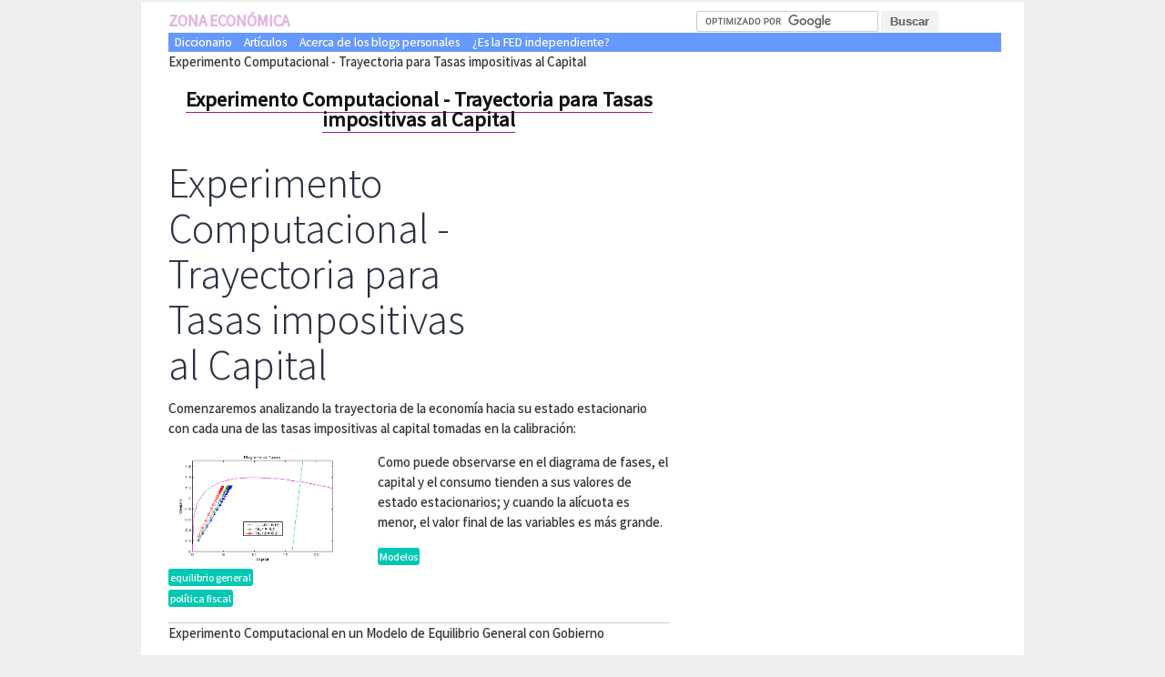

--- FILE ---
content_type: text/html; charset=utf-8
request_url: https://www.zonaeconomica.com/equilibriogeneral
body_size: 4228
content:
<!doctype html>
<html lang="en">
<head>
    <meta charset="utf-8">
  
<!-- Global site tag (gtag.js) - Google Analytics -->
<script async src="https://www.googletagmanager.com/gtag/js?id=UA-710346-1"></script>
<script>
  window.dataLayer = window.dataLayer || [];
  function gtag(){dataLayer.push(arguments);}
  gtag('js', new Date());

  gtag('config', 'UA-710346-1');
</script>

<!-- Google Ad Manager Tags -->
<script async='async' src='https://www.googletagservices.com/tag/js/gpt.js'></script>
<script>
  var googletag = googletag || {};
  googletag.cmd = googletag.cmd || [];
</script>

<script>
  googletag.cmd.push(function() {
    googletag.defineSlot('/1012516/zona-main', [336, 280], 'div-gpt-ad-1552821350680-0').addService(googletag.pubads());
    googletag.pubads().enableSingleRequest();
    googletag.enableServices();
  });
</script>


<title>equilibrio general | ZonaEconomica</title>
<link rel="canonical" href="https://www.zonaeconomica.com/equilibriogeneral">
<link rel="amphtml" href="https://amp.zonaeconomica.com/equilibriogeneral">
<meta name="viewport" content="width=device-width,minimum-scale=1,initial-scale=1">
<script type="application/ld+json">
  {
    "@context": "http://schema.org",
            	 
	 
	"datePublished": "1969-12-31T21:00:00-03:00",
	"dateModified": "1969-12-31T21:00:00-03:00",
    "author": {
      "@type": 	"Organization",
		      				"logo": {
    	    					"@type": "ImageObject",
   	    					"url": "https://www.zonaeconomica.com/files/ze-logo-160.png"
    	  						},
      "name": ""
    },
    "publisher": {
      "@type": "Organization",
      "name": "Zona Economica",
	  "logo": {
      	"@type": "ImageObject",
        "url": "https://www.zonaeconomica.com/files/ze-logo-160.png"
      }
    },
	"inLanguage":"es",
	"url":"https://www.zonaeconomica.com/equilibriogeneral"

  }
</script>

<link href="https://fonts.googleapis.com/css?family=Source+Sans+Pro:300,400" rel="stylesheet">
<link href="/sites/all/themes/basic2/css/style.css" rel="stylesheet">
<link href="/sites/all/themes/basic2/css/front-or-taxonomy.css" rel="stylesheet">
   

<script type="text/javascript">
/*
  bioEp.init({
	html: '<div id="content">Invierta en Crypto<br /><a href="https://es.nordfx.com/promo/bsc.html?id=1523852&utm_source=mercadoforex.net&utm_medium=banner&utm_campaign=crypto"><img src="https://www.zonaeconomica.com/files/nordfx-800x800-2020-02.gif" alt="Inversiones" style="width:800px;height:800px" /></div>',
    css: '#content {font-family: "Verdana", sans-serif; font-size: 14px;}',
	    cookieExp: 1
  });
*/
</script>
</head>
<body class="html not-front not-logged-in no-sidebars page-taxonomy page-taxonomy-term page-taxonomy-term- page-taxonomy-term-23 role-anonymous-user with-subnav page-equilibriogeneral section-equilibriogeneral" >
    <div id="page" class="page with-navigation">

  <div id="main">
      


      <div id="logo1">
        <a href="/" rel="home" class="logo">
          Zona Económica
        </a>
      </div>
      <div id="search1">
        <form action="https://www.zonaeconomica.com/buscador.html" id="cse-search-box">
          <input type="hidden" name="cx" value="partner-pub-1537034902136446:4c70z5aq28d" />
          <input type="hidden" name="cof" value="FORID:10" />
          <input type="hidden" name="ie" value="ISO-8859-1" />
          <input type="text" name="q" size="20" />
          <input type="submit" name="sa" value="Buscar" />
        </form>
        <script type="text/javascript" src="https://www.google.com/coop/cse/brand?form=cse-search-box&amp;lang=es"></script>
      </div>


     <!-- !Navigation -->
	<nav>
		<a href="/diccionariodeeconomia">Diccionario</a>
		<a href="/articulos">Artículos</a>
        <div class="block block-views block-odd first last block" data-bid="5355">
        <div class="view view-similar-top-menu view-id-similar_top_menu view-display-id-block view-dom-id-8b48adc40076912028923ee9646953aa">
        
  
  
      <div class="view-content">
        <div>
      
  <div class="views-field views-field-title">        <span class="field-content"><a href="/blog/federico/acercadelosblogspersonales">Acerca de los blogs personales</a></span>  </div>  </div>
  <div>
      
  <div class="views-field views-field-title">        <span class="field-content"><a href="/fed-independiente">¿Es la FED independiente?</a></span>  </div>  </div>
    </div>
  
  
  
  
  
  
</div></div><!-- /block -->

	</nav>
	        <div id="content-area">
          
<div class="term-listing-heading"><div id="taxonomy-term-23" class="taxonomy-term vocabulary-vocabulary-6">

  
  <div class="content">
      </div>

</div>
</div>

<article class="node node-book node-teaser node-odd first" data-nid="41" >

      <header>
      Experimento Computacional - Trayectoria para Tasas impositivas al Capital                    <h2><a href="/fiscal/computacional/experimento">Experimento Computacional - Trayectoria para Tasas impositivas al Capital</a></h2>
            
      
          </header>
  
      <h1 class="title">Experimento Computacional - Trayectoria para Tasas impositivas al Capital</h1>
  
  <div class="content">
    <ul class="links inline"><li class="node-readmore first"><a href="/fiscal/computacional/experimento" rel="tag" title="Experimento Computacional - Trayectoria para Tasas impositivas al Capital">Read more<span class="element-invisible"> about Experimento Computacional - Trayectoria para Tasas impositivas al Capital</span></a></li>
<li class="comment-comments"><a href="/fiscal/computacional/experimento#comments" title="Ir al primer comentario de este envío.">1 comentario</a></li>
<li class="comment-add last"><a href="/comment/reply/41#comment-form" title="Añade a esta página un comentario nuevo.">Añadir nuevo comentario</a></li>
</ul><div class="field field-name-body field-type-text-with-summary field-label-hidden"><div class="field-items"><div class="field-item even"><p>Comenzaremos analizando la trayectoria de la econom&iacute;a hacia su estado estacionario con cada una de las tasas impositivas al capital tomadas en la calibraci&oacute;n: </p>
<p><img width="505" height="309" src="/files/manual/images/computacional/clip_image002_0004.gif"></p>
<p>Como puede observarse en el diagrama de fases, el capital y el consumo tienden a sus valores de estado estacionarios; y cuando la al&iacute;cuota es menor, el valor final de las variables es m&aacute;s grande. </p></div></div></div><div class="field field-name-taxonomy-vocabulary-6 field-type-taxonomy-term-reference field-label-hidden"><div class="field-items"><div class="field-item even"><a href="/modeloseconomicos">Modelos</a></div><div class="field-item odd"><a href="/equilibriogeneral" class="active">equilibrio general</a></div><div class="field-item even"><a href="/politicafiscal">política fiscal</a></div></div></div>  </div><!-- /content -->
  


  </article><!-- /node -->


<article class="node node-book node-promoted node-teaser node-even last" data-nid="36" >

      <header>
      Experimento Computacional en un Modelo de Equilibrio General con Gobierno                    <h2><a href="/fiscal/computacional">Experimento Computacional en un Modelo de Equilibrio General con Gobierno</a></h2>
            
      
          </header>
  
      <h1 class="title">Experimento Computacional en un Modelo de Equilibrio General con Gobierno</h1>
  
  <div class="content">
    <ul class="links inline"><li class="node-readmore first"><a href="/fiscal/computacional" rel="tag" title="Experimento Computacional en un Modelo de Equilibrio General con Gobierno">Read more<span class="element-invisible"> about Experimento Computacional en un Modelo de Equilibrio General con Gobierno</span></a></li>
<li class="comment-add last"><a href="/comment/reply/36#comment-form" title="Añade a esta página un comentario nuevo.">Añadir nuevo comentario</a></li>
</ul><div class="field field-name-body field-type-text-with-summary field-label-hidden"><div class="field-items"><div class="field-item even"><p align="center">Trabajo presentado para la C&aacute;tedra de Pol&iacute;tica Fiscal. </p>
<p align="center">“Facultad de Ciencias Econ&oacute;micas” </p>
<p align="center">Universidad Nacional de C&oacute;rdoba. </p>
<p>Realizado por: </p>
<p align="left">Martos Gabriel <a href="/cdn-cgi/l/email-protection#e18680839384888d8c8093958e92a184859482cf8093"><br><br />
<span class="__cf_email__" data-cfemail="63040201110a060f0e0211170c1023060716004d0211">[email&#160;protected]</span> </a></p>
<p>Este trabajo se realiz&oacute; en base a un paper escrito conjuntamente por el autor con Castroff Carolina y Mar&iacute;a Victoria Sarjanovich como coautoras; todos los errores y omisiones son responsabilidad del autor. </p>
<p><b><i>El presente trabajo tiene como objetivo hacer un an&aacute;lisis de est&aacute;tica comparativa, con respecto a los m&uacute;ltiples efectos que tienen los impuestos dentro de una econom&iacute;a.</i></b></p>
</div></div></div><div class="field field-name-taxonomy-vocabulary-6 field-type-taxonomy-term-reference field-label-hidden"><div class="field-items"><div class="field-item even"><a href="/equilibriogeneral" class="active">equilibrio general</a></div><div class="field-item odd"><a href="/modeloseconomicos">Modelos</a></div><div class="field-item even"><a href="/politicafiscal">política fiscal</a></div></div></div>  </div><!-- /content -->
  


  </article><!-- /node -->
                    <a href="/taxonomy/term/23/feed" class="feed-icon" title="Subscribe to RSS - equilibrio general"><img src="https://www.zonaeconomica.com/misc/feed.png" width="16" height="16" alt="Subscribe to RSS - equilibrio general" /></a>        </div>

      <!-- /sidebar-second -->



  </div><!-- /main -->
</div><!-- /page -->
  
  <footer>
    <div class="centercont2">
      <div class="row clearfix">
        <a href="/" class="logo" id="footerlogo">ZonaEconomica</a>
        <form action="https://www.zonaeconomica.com/buscador.html" id="cse-search-box2" class="cse-search-box">
            <div>
              <input type="hidden" name="cx" value="partner-pub-1537034902136446:4c70z5aq28d" />
              <input type="hidden" name="cof" value="FORID:10" />
              <input type="hidden" name="ie" value="ISO-8859-1" />
              <input type="text" name="q" size="20" />
              <input type="submit" name="sa" value="Buscar en Zonaeconomica" />
            </div>
        </form>
        <script data-cfasync="false" src="/cdn-cgi/scripts/5c5dd728/cloudflare-static/email-decode.min.js"></script><script type="text/javascript" src="https://www.google.com/coop/cse/brand?form=cse-search-box&amp;lang=es"></script>
      </div><!-- /row -->
            <div class="flex" >
        <div>
          <span class="title">LIBRERÍA</span><br />
          <a href="/diccionariodeeconomia">Diccionario de Economía</a><br />
          <a href="/articulos">Artículos</a><br />
          <a href="/sitemap">Mapa del Sitio</a><br />
        </div><div>    
          <span class="title">HERRAMIENTAS</span><br />
          <a href="/conversor-divisas">Conversor de Divisas</a>
        </div><div> 
          <span class="title">NEWSLETTER</span> &nbsp[Gratis]<br />
              
              <form action="https://zonaeconomica.us12.list-manage.com/subscribe/post?u=168ec100b03cbd7fdcfdea3a2&amp;id=32c6f70c4c" method="post" id="mc-embedded-subscribe-form" name="mc-embedded-subscribe-form" class="validate" target="_blank" novalidate>
                <div id="mc_embed_signup_scroll">               
                <input type="email" value="" name="EMAIL" class="email" id="mce-EMAIL" placeholder="email address" required>
                  <!-- real people should not fill this in and expect good things - do not remove this or risk form bot signups-->
                  <div style="position: absolute; left: -5000px;" aria-hidden="true"><input type="text" name="b_168ec100b03cbd7fdcfdea3a2_32c6f70c4c" tabindex="-1" value=""></div>
                  <input type="submit" value="Suscribirse" name="subscribe" id="mc-embedded-subscribe" class="button">
                  </div>
              </form>
              


        </div>
      </div>
      <div class="row clearfix">
          TRABAJA CON ZONAECONOMICA<br />
          <a href="/about" rel="nofollow">Sobre Nosotros</a> &nbsp&nbsp&nbsp
          <a href="/contact" rel="nofollow">Contacto</a> &nbsp&nbsp&nbsp
      </div>
      <div class="row clearfix">
          &copy; 2026 Todos los derechos reservados &nbsp&nbsp&nbsp
          <a href="/disclaimer" rel="nofollow">Términos de Uso</a> &nbsp&nbsp&nbsp  
          <a href="/disclaimer" rel="nofollow">Política de Privacidad</a> &nbsp&nbsp&nbsp
		  This site is owned and operated by Federico Anzil
      </div>
    </div><!-- /centercont -->
  </footer>
  <script type="text/javascript">
<!--//--><![CDATA[//><!--
jQuery.post(Drupal.settings.basePath + 'jstats.php', {"path":"taxonomy\/term\/23"});
//--><!]]>
</script>
<script defer src="https://static.cloudflareinsights.com/beacon.min.js/vcd15cbe7772f49c399c6a5babf22c1241717689176015" integrity="sha512-ZpsOmlRQV6y907TI0dKBHq9Md29nnaEIPlkf84rnaERnq6zvWvPUqr2ft8M1aS28oN72PdrCzSjY4U6VaAw1EQ==" data-cf-beacon='{"version":"2024.11.0","token":"7f7c389900a642369d242486eb2480e1","r":1,"server_timing":{"name":{"cfCacheStatus":true,"cfEdge":true,"cfExtPri":true,"cfL4":true,"cfOrigin":true,"cfSpeedBrain":true},"location_startswith":null}}' crossorigin="anonymous"></script>
</body>
</html>


--- FILE ---
content_type: text/css
request_url: https://www.zonaeconomica.com/sites/all/themes/basic2/css/front-or-taxonomy.css
body_size: 425
content:
/*.view table tr td {
  max-width: 50%;
  display: block;
}*/
.view table {
  border-collapse: separate;
  border-spacing: 60px 0px;
}
.view td {
  /*box-shadow: 0px 0px 10px 0px rgba(100,100,100,0.75);*/
  border-bottom:1px solid #ccc;
  padding: 20px 50px 50px 0; 
  max-width:336px;
}

.view img {
  display: block;
  max-width: 300px;
  height:auto;
}
.views-field.views-field-body a {
  color: #6d6e71;
  font-weight: 400;
  font-size: 15px;
}
.view h1 a,.page-taxonomy h2 a {
  color: #111;
}
.views-field.views-field-taxonomy-vocabulary-15 .field-content a,.views-field.views-field-taxonomy-vocabulary-6 .field-content a,
.page-taxonomy .field-type-taxonomy-term-reference a
{
  /* border: 1px solid #01C8B3;*/
  padding: 3px 10px;
  border-radius: 3px;
  background-color: #9F1897;
  color: #fff;
  margin-right:1em;
  
}
.page-taxonomy .field-type-taxonomy-term-reference {
  display: block;
  width:100%;
}
.views-field.views-field-taxonomy-vocabulary-6 .field-content {
line-height: 120%;
}
.views-field.views-field-taxonomy-vocabulary-6 .field-content a,.page-taxonomy .field-type-taxonomy-term-reference a {
  background-color:#01C8B3;
}
ul.pager {
  display: flex;
}
ul.pager li {
  flex: 1;
  max-width: 2em;
  border: 0;
  list-style-type: none;
  margin-left: 10px;
  text-align: center;
}
ul.pager li a {
  background-color:#9F1897;
  padding:3px 6px;
  color:#fff;
  border-radius:2px;
}
li.pager-next,li.pager-last,li.pager-first {
  width: auto !important;
  min-width: 6em;
}
.front .view-header {
  display:none;
}

.page-taxonomy header h2 {
  text-align: center;
  
}
.page-taxonomy header h2 a {
  border-bottom:1px solid #9F1897;
}
.page-taxonomy article {
  border-bottom: 1px solid #ccc;
  padding: 1em;
  padding: 0em 0 1em 0;
  clear: both;
  display: block;
  overflow: hidden;
}
.page-taxonomy .field-label {
  display:none !important;
}
.page-taxonomy .field-type-taxonomy-term-reference a  {
  padding:2px;
  font-size:80%;
  margin-bottom:3px;
}
.page-taxonomy .field-type-taxonomy-term-reference .field-items {

}
.page-taxonomy article img {
  display: block;
  max-width: 200px !important;
  height:auto;
  float: left;
  margin-right: 2em;
}
.page-taxonomy ul.links.inline {

}
